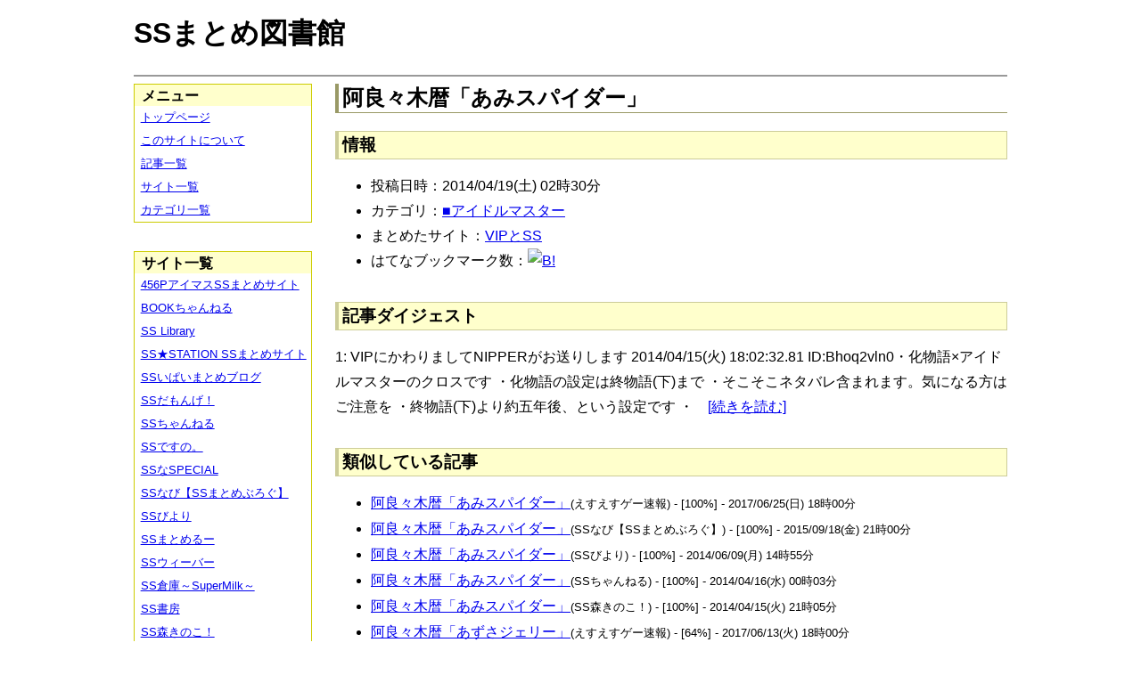

--- FILE ---
content_type: text/html; charset=UTF-8
request_url: https://ssmlib.x0.com/?m=a&id=http%3A%2F%2Fblog.livedoor.jp%2Fssramen%2Farchives%2F38348958.html
body_size: 46352
content:
<!DOCTYPE HTML>
<html lang="ja">
<head>
<meta charset="utf-8">
<title>阿良々木暦「あみスパイダー」 - SSまとめ図書館</title>

<!-- IEでHTML5を使うための指定 -->
<!--[if lt IE 9]>
<script src="https://oss.maxcdn.com/html5shiv/3.7.2/html5shiv.min.js"></script>
<![endif]-->

<link rel="alternate" type="application/rss+xml" href="http://ssmlib.x0.com/?xml">

<link rel="stylesheet" href="normalize.css" type="text/css">
<link rel="stylesheet" href="default.css" type="text/css">



<script type="text/javascript">

  var _gaq = _gaq || [];
  _gaq.push(['_setAccount', 'UA-20797054-5']);
  _gaq.push(['_trackPageview']);

  (function() {
    var ga = document.createElement('script'); ga.type = 'text/javascript'; ga.async = true;
    ga.src = ('https:' == document.location.protocol ? 'https://ssl' : 'http://www') + '.google-analytics.com/ga.js';
    var s = document.getElementsByTagName('script')[0]; s.parentNode.insertBefore(ga, s);
  })();

</script>

</head>

<body>
<div id="page" data-role="page">

<!-- ヘッダ部 -->
<header data-role="header">

<div id="logo">
<h1>SSまとめ図書館</h1>
</div>

<div id="pagetop-ad">
<!-- i-mobile for PC client script -->
<script type="text/javascript">
	imobile_pid = "14744";
	imobile_asid = "112145";
	imobile_width = 468;
	imobile_height = 60;
</script>
<script type="text/javascript" src="http://spdeliver.i-mobile.co.jp/script/ads.js?20101001"></script>
</div>

</header>

<!-- メインコンテンツ -->
<article data-role="content">
<h2>阿良々木暦「あみスパイダー」</h2>

<section><h3>情報</h3><ul><li>投稿日時：2014/04/19(土) 02時30分</li><li>カテゴリ：<a href="./?m=l&amp;cf=%E2%96%A0%E3%82%A2%E3%82%A4%E3%83%89%E3%83%AB%E3%83%9E%E3%82%B9%E3%82%BF%E3%83%BC" title="■アイドルマスターの記事一覧" class="highlight">■アイドルマスター</a></li><li>まとめたサイト：<a href="./?m=l&amp;sf=VIP%E3%81%A8SS" title="VIPとSSの記事一覧" class="highlight">VIPとSS</a></li><li>はてなブックマーク数：<a href="http://b.hatena.ne.jp/entry/http://blog.livedoor.jp/ssramen/archives/38348958.html"><img src="http://b.hatena.ne.jp/entry/image/large/http://blog.livedoor.jp/ssramen/archives/38348958.html" alt="B!" style="border:none;"></a></li></ul></section><section><h3>記事ダイジェスト</h3><p>1: VIPにかわりましてNIPPERがお送りします  2014/04/15(火) 18:02:32.81 ID:Bhoq2vln0・化物語×アイドルマスターのクロスです   ・化物語の設定は終物語(下)まで   ・そこそこネタバレ含まれます。気になる方はご注意を   ・終物語(下)より約五年後、という設定です   ・　<a href="http://blog.livedoor.jp/ssramen/archives/38348958.html" title="阿良々木暦「あみスパイダー」" target="_blank">[続きを読む]</a></p></section><section><h3>類似している記事</h3><ul><li><a href="./?m=a&amp;id=http%3A%2F%2Fblog.livedoor.jp%2Fh616r825%2Farchives%2F37589934.html" title="阿良々木暦「あみスパイダー」" class="highlight">阿良々木暦「あみスパイダー」</a><span style="font-size:smaller;">(えすえすゲー速報) - [100%] - 2017/06/25(日) 18時00分</span></li><li><a href="./?m=a&amp;id=http%3A%2F%2Fss-navi.com%2Fblog-entry-4337.html" title="阿良々木暦「あみスパイダー」" class="highlight">阿良々木暦「あみスパイダー」</a><span style="font-size:smaller;">(SSなび【SSまとめぶろぐ】) - [100%] - 2015/09/18(金) 21時00分</span></li><li><a href="./?m=a&amp;id=http%3A%2F%2Fssbiyori.blog.fc2.com%2Fblog-entry-4466.html" title="阿良々木暦「あみスパイダー」" class="highlight">阿良々木暦「あみスパイダー」</a><span style="font-size:smaller;">(SSびより) - [100%] - 2014/06/09(月) 14時55分</span></li><li><a href="./?m=a&amp;id=http%3A%2F%2Fssflash.net%2Farchives%2F1845696.html" title="阿良々木暦「あみスパイダー」" class="highlight">阿良々木暦「あみスパイダー」</a><span style="font-size:smaller;">(SSちゃんねる) - [100%] - 2014/04/16(水) 00時03分</span></li><li><a href="./?m=a&amp;id=http%3A%2F%2Fmorikinoko.com%2Farchives%2F51902260.html" title="阿良々木暦「あみスパイダー」" class="highlight">阿良々木暦「あみスパイダー」</a><span style="font-size:smaller;">(SS森きのこ！) - [100%] - 2014/04/15(火) 21時05分</span></li><li><a href="./?m=a&amp;id=http%3A%2F%2Fblog.livedoor.jp%2Fh616r825%2Farchives%2F37478502.html" title="阿良々木暦「あずさジェリー」" class="highlight">阿良々木暦「あずさジェリー」</a><span style="font-size:smaller;">(えすえすゲー速報) - [64%] - 2017/06/13(火) 18時00分</span></li><li><a href="./?m=a&amp;id=http%3A%2F%2Fayamevip.com%2Farchives%2F45542422.html" title="阿良々木暦「あずさジェリー」" class="highlight">阿良々木暦「あずさジェリー」</a><span style="font-size:smaller;">(あやめ速報) - [64%] - 2015/10/04(日) 15時55分</span></li><li><a href="./?m=a&amp;id=http%3A%2F%2Fss-navi.com%2Fblog-entry-3191.html" title="阿良々木暦「あずさジェリー」" class="highlight">阿良々木暦「あずさジェリー」</a><span style="font-size:smaller;">(SSなび【SSまとめぶろぐ】) - [64%] - 2015/03/04(水) 20時00分</span></li><li><a href="./?m=a&amp;id=http%3A%2F%2Famnesiataizen.blog.fc2.com%2Fblog-entry-614.html" title="阿良々木暦「みずきアワー」" class="highlight">阿良々木暦「みずきアワー」</a><span style="font-size:smaller;">(アムネジアｓｓまとめ速報) - [64%] - 2014/09/23(火) 20時00分</span></li><li><a href="./?m=a&amp;id=http%3A%2F%2Fmorikinoko.com%2Farchives%2F51947545.html" title="阿良々木暦「みずきアワー」" class="highlight">阿良々木暦「みずきアワー」</a><span style="font-size:smaller;">(SS森きのこ！) - [64%] - 2014/08/08(金) 00時45分</span></li><li><a href="./?m=a&amp;id=http%3A%2F%2Fssdesuno.blog.fc2.com%2Fblog-entry-8426.html" title="阿良々木暦「みずきアワー」" class="highlight">阿良々木暦「みずきアワー」</a><span style="font-size:smaller;">(SSですの。) - [64%] - 2014/08/07(木) 23時14分</span></li><li><a href="./?m=a&amp;id=http%3A%2F%2Fssbiyori.blog.fc2.com%2Fblog-entry-4454.html" title="阿良々木暦「あずさジェリー」" class="highlight">阿良々木暦「あずさジェリー」</a><span style="font-size:smaller;">(SSびより) - [64%] - 2014/06/08(日) 18時55分</span></li><li><a href="./?m=a&amp;id=http%3A%2F%2Fss-station.2chblog.jp%2Farchives%2F38786968.html" title="阿良々木暦「あずさジェリー」" class="highlight">阿良々木暦「あずさジェリー」</a><span style="font-size:smaller;">(SS★STATION SSまとめサイト) - [64%] - 2014/05/12(月) 22時15分</span></li><li><a href="./?m=a&amp;id=http%3A%2F%2Fblog.livedoor.jp%2Fssramen%2Farchives%2F38198001.html" title="阿良々木暦「あずさジェリー」" class="highlight">阿良々木暦「あずさジェリー」</a><span style="font-size:smaller;">(VIPとSS) - [64%] - 2014/04/19(土) 15時00分</span></li><li><a href="./?m=a&amp;id=http%3A%2F%2Fssflash.net%2Farchives%2F1845241.html" title="阿良々木暦「あずさジェリー」" class="highlight">阿良々木暦「あずさジェリー」</a><span style="font-size:smaller;">(SSちゃんねる) - [64%] - 2014/04/12(土) 12時05分</span></li><li><a href="./?m=a&amp;id=http%3A%2F%2Fmorikinoko.com%2Farchives%2F51900322.html" title="阿良々木暦「あずさジェリー」" class="highlight">阿良々木暦「あずさジェリー」</a><span style="font-size:smaller;">(SS森きのこ！) - [64%] - 2014/04/10(木) 21時30分</span></li><li><a href="./?m=a&amp;id=http%3A%2F%2Famnesiataizen.jp%2Fblog-entry-614.html" title="阿良々木暦「みずきアワー」" class="highlight">阿良々木暦「みずきアワー」</a><span style="font-size:smaller;">(アムネジアｓｓまとめ速報) - [61%] - 2014/09/23(火) 20時00分</span></li><li><a href="./?m=a&amp;id=http%3A%2F%2Fblog.livedoor.jp%2Fh616r825%2Farchives%2F41431606.html" title="阿良々木暦「こよみヒストリー」" class="highlight">阿良々木暦「こよみヒストリー」</a><span style="font-size:smaller;">(えすえすゲー速報) - [60%] - 2018/01/14(日) 14時30分</span></li><li><a href="./?m=a&amp;id=http%3A%2F%2Famnesiataizen.jp%2Fblog-entry-2142.html" title="阿良々木暦「こよみヒストリー」" class="highlight">阿良々木暦「こよみヒストリー」</a><span style="font-size:smaller;">(アムネジアｓｓまとめ速報) - [60%] - 2014/11/24(月) 21時00分</span></li><li><a href="./?m=a&amp;id=http%3A%2F%2Fblog.livedoor.jp%2Fh616r825%2Farchives%2F38242242.html" title="阿良々木暦「ちひろスパロウ」" class="highlight">阿良々木暦「ちひろスパロウ」</a><span style="font-size:smaller;">(えすえすゲー速報) - [57%] - 2017/09/02(土) 23時30分</span></li><li><a href="./?m=a&amp;id=http%3A%2F%2Fss-navi.com%2Fblog-entry-4495.html" title="阿良々木暦「みきスロウス」" class="highlight">阿良々木暦「みきスロウス」</a><span style="font-size:smaller;">(SSなび【SSまとめぶろぐ】) - [57%] - 2015/10/18(日) 16時00分</span></li><li><a href="./?m=a&amp;id=http%3A%2F%2Famnesiataizen.blog.fc2.com%2Fblog-entry-7648.html" title="阿良々木暦「ありすリコリス」" class="highlight">阿良々木暦「ありすリコリス」</a><span style="font-size:smaller;">(アムネジアｓｓまとめ速報) - [57%] - 2015/10/13(火) 19時00分</span></li><li><a href="./?m=a&amp;id=http%3A%2F%2Famnesiataizen.jp%2Fblog-entry-7648.html" title="阿良々木暦「ありすリコリス」" class="highlight">阿良々木暦「ありすリコリス」</a><span style="font-size:smaller;">(アムネジアｓｓまとめ速報) - [57%] - 2015/10/13(火) 19時00分</span></li><li><a href="./?m=a&amp;id=http%3A%2F%2Fayamevip.com%2Farchives%2F45524031.html" title="阿良々木暦「こよみヒストリー」" class="highlight">阿良々木暦「こよみヒストリー」</a><span style="font-size:smaller;">(あやめ速報) - [57%] - 2015/10/07(水) 07時55分</span></li><li><a href="./?m=a&amp;id=http%3A%2F%2Fss-navi.com%2Fblog-entry-4332.html" title="阿良々木暦「まみコーム」" class="highlight">阿良々木暦「まみコーム」</a><span style="font-size:smaller;">(SSなび【SSまとめぶろぐ】) - [57%] - 2015/09/17(木) 21時00分</span></li><li><a href="./?m=a&amp;id=http%3A%2F%2Famnesiataizen.blog.fc2.com%2Fblog-entry-6324.html" title="阿良々木暦「ありすリコリス」" class="highlight">阿良々木暦「ありすリコリス」</a><span style="font-size:smaller;">(アムネジアｓｓまとめ速報) - [57%] - 2015/07/16(木) 21時00分</span></li><li><a href="./?m=a&amp;id=http%3A%2F%2Famnesiataizen.jp%2Fblog-entry-6324.html" title="阿良々木暦「ありすリコリス」" class="highlight">阿良々木暦「ありすリコリス」</a><span style="font-size:smaller;">(アムネジアｓｓまとめ速報) - [57%] - 2015/07/16(木) 21時00分</span></li><li><a href="./?m=a&amp;id=http%3A%2F%2Fdousoku.net%2Farchives%2F21369582.html" title="阿良々木暦「こよみヒストリー」" class="highlight">阿良々木暦「こよみヒストリー」</a><span style="font-size:smaller;">(道楽速報) - [57%] - 2015/01/25(日) 21時00分</span></li><li><a href="./?m=a&amp;id=http%3A%2F%2Famnesiataizen.blog.fc2.com%2Fblog-entry-3211.html" title="阿良々木暦「ありすリコリス」" class="highlight">阿良々木暦「ありすリコリス」</a><span style="font-size:smaller;">(アムネジアｓｓまとめ速報) - [57%] - 2015/01/22(木) 22時00分</span></li><li><a href="./?m=a&amp;id=http%3A%2F%2Famnesiataizen.jp%2Fblog-entry-3211.html" title="阿良々木暦「ありすリコリス」" class="highlight">阿良々木暦「ありすリコリス」</a><span style="font-size:smaller;">(アムネジアｓｓまとめ速報) - [57%] - 2015/01/22(木) 22時00分</span></li><li><a href="./?m=a&amp;id=http%3A%2F%2Fmorikinoko.com%2Farchives%2F52009032.html" title="阿良々木暦「ありすリコリス」" class="highlight">阿良々木暦「ありすリコリス」</a><span style="font-size:smaller;">(SS森きのこ！) - [57%] - 2015/01/16(金) 23時05分</span></li><li><a href="./?m=a&amp;id=http%3A%2F%2Fssdesuno.blog.fc2.com%2Fblog-entry-13557.html" title="阿良々木暦「ありすリコリス」" class="highlight">阿良々木暦「ありすリコリス」</a><span style="font-size:smaller;">(SSですの。) - [57%] - 2015/01/16(金) 20時53分</span></li><li><a href="./?m=a&amp;id=http%3A%2F%2Fhorahorazoon.blog134.fc2.com%2Fblog-entry-6374.html" title="阿良々木暦「こよみヒストリー」" class="highlight">阿良々木暦「こよみヒストリー」</a><span style="font-size:smaller;">(ホライゾーン) - [57%] - 2014/11/29(土) 18時01分</span></li><li><a href="./?m=a&amp;id=http%3A%2F%2Fpotittoss.blog.jp%2Farchives%2F1014209683.html" title="阿良々木暦「こよみヒストリー」" class="highlight">阿良々木暦「こよみヒストリー」</a><span style="font-size:smaller;">(ポチッとSS!! SSまとめ) - [57%] - 2014/11/26(水) 08時00分</span></li><li><a href="./?m=a&amp;id=http%3A%2F%2Famnesiataizen.blog.fc2.com%2Fblog-entry-2142.html" title="阿良々木暦「こよみヒストリー」" class="highlight">阿良々木暦「こよみヒストリー」</a><span style="font-size:smaller;">(アムネジアｓｓまとめ速報) - [57%] - 2014/11/24(月) 21時00分</span></li><li><a href="./?m=a&amp;id=http%3A%2F%2Fblog.livedoor.jp%2Fssramen%2Farchives%2F42023390.html" title="阿良々木暦「こよみヒストリー」" class="highlight">阿良々木暦「こよみヒストリー」</a><span style="font-size:smaller;">(VIPとSS) - [57%] - 2014/11/22(土) 15時00分</span></li><li><a href="./?m=a&amp;id=http%3A%2F%2Fmorikinoko.com%2Farchives%2F51993723.html" title="阿良々木暦「こよみヒストリー」" class="highlight">阿良々木暦「こよみヒストリー」</a><span style="font-size:smaller;">(SS森きのこ！) - [57%] - 2014/11/22(土) 02時05分</span></li><li><a href="./?m=a&amp;id=http%3A%2F%2Finvariant0.blog130.fc2.com%2Fblog-entry-7952.html" title="阿良々木暦「こよみヒストリー」" class="highlight">阿良々木暦「こよみヒストリー」</a><span style="font-size:smaller;">(インバリアント) - [57%] - 2014/11/21(金) 23時12分</span></li><li><a href="./?m=a&amp;id=http%3A%2F%2Fssdesuno.blog.fc2.com%2Fblog-entry-12663.html" title="阿良々木暦「こよみヒストリー」" class="highlight">阿良々木暦「こよみヒストリー」</a><span style="font-size:smaller;">(SSですの。) - [57%] - 2014/11/21(金) 22時43分</span></li><li><a href="./?m=a&amp;id=http%3A%2F%2Famnesiataizen.blog.fc2.com%2Fblog-entry-326.html" title="阿良々木暦「きらりホッパー」" class="highlight">阿良々木暦「きらりホッパー」</a><span style="font-size:smaller;">(アムネジアｓｓまとめ速報) - [57%] - 2014/07/21(月) 06時40分</span></li><li><a href="./?m=a&amp;id=http%3A%2F%2Fmorikinoko.com%2Farchives%2F51927755.html" title="阿良々木暦「きらりホッパー」" class="highlight">阿良々木暦「きらりホッパー」</a><span style="font-size:smaller;">(SS森きのこ！) - [57%] - 2014/06/20(金) 21時05分</span></li><li><a href="./?m=a&amp;id=http%3A%2F%2Fssdesuno.blog.fc2.com%2Fblog-entry-3311.html" title="阿良々木暦「きらりホッパー」" class="highlight">阿良々木暦「きらりホッパー」</a><span style="font-size:smaller;">(SSですの。) - [57%] - 2014/06/20(金) 19時47分</span></li><li><a href="./?m=a&amp;id=http%3A%2F%2Fssbiyori.blog.fc2.com%2Fblog-entry-4473.html" title="阿良々木暦「みきスロウス」" class="highlight">阿良々木暦「みきスロウス」</a><span style="font-size:smaller;">(SSびより) - [57%] - 2014/06/10(火) 02時55分</span></li><li><a href="./?m=a&amp;id=http%3A%2F%2Fssbiyori.blog.fc2.com%2Fblog-entry-4464.html" title="阿良々木暦「まみコーム」" class="highlight">阿良々木暦「まみコーム」</a><span style="font-size:smaller;">(SSびより) - [57%] - 2014/06/09(月) 10時25分</span></li><li><a href="./?m=a&amp;id=http%3A%2F%2Fssdesuno.blog.fc2.com%2Fblog-entry-584.html" title="阿良々木暦「ふみかワーム」" class="highlight">阿良々木暦「ふみかワーム」</a><span style="font-size:smaller;">(SSですの。) - [57%] - 2014/05/29(木) 23時52分</span></li><li><a href="./?m=a&amp;id=http%3A%2F%2Fmorikinoko.com%2Farchives%2F51919366.html" title="阿良々木暦「ふみかワーム」" class="highlight">阿良々木暦「ふみかワーム」</a><span style="font-size:smaller;">(SS森きのこ！) - [57%] - 2014/05/29(木) 20時46分</span></li><li><a href="./?m=a&amp;id=http%3A%2F%2Fmorikinoko.com%2Farchives%2F51917742.html" title="阿良々木暦「あんずアント」" class="highlight">阿良々木暦「あんずアント」</a><span style="font-size:smaller;">(SS森きのこ！) - [57%] - 2014/05/25(日) 20時05分</span></li><li><a href="./?m=a&amp;id=http%3A%2F%2Fssdesuno.blog.fc2.com%2Fblog-entry-405.html" title="阿良々木暦「あんずアント」" class="highlight">阿良々木暦「あんずアント」</a><span style="font-size:smaller;">(SSですの。) - [57%] - 2014/05/25(日) 15時51分</span></li><li><a href="./?m=a&amp;id=http%3A%2F%2Fssdesuno.blog.fc2.com%2Fblog-entry-264.html" title="阿良々木暦「ちひろスパロウ」" class="highlight">阿良々木暦「ちひろスパロウ」</a><span style="font-size:smaller;">(SSですの。) - [57%] - 2014/05/22(木) 00時10分</span></li><li><a href="./?m=a&amp;id=http%3A%2F%2Fmorikinoko.com%2Farchives%2F51916348.html" title="阿良々木暦「ちひろスパロウ」" class="highlight">阿良々木暦「ちひろスパロウ」</a><span style="font-size:smaller;">(SS森きのこ！) - [57%] - 2014/05/21(水) 23時40分</span></li><li><a href="./?m=a&amp;id=http%3A%2F%2Fblog.livedoor.jp%2Fssramen%2Farchives%2F38349082.html" title="阿良々木暦「みきスロウス」" class="highlight">阿良々木暦「みきスロウス」</a><span style="font-size:smaller;">(VIPとSS) - [57%] - 2014/05/02(金) 04時00分</span></li><li><a href="./?m=a&amp;id=http%3A%2F%2Fblog.livedoor.jp%2Fssramen%2Farchives%2F38217937.html" title="阿良々木暦「まみコーム」" class="highlight">阿良々木暦「まみコーム」</a><span style="font-size:smaller;">(VIPとSS) - [57%] - 2014/04/28(月) 03時30分</span></li><li><a href="./?m=a&amp;id=http%3A%2F%2Fssflash.net%2Farchives%2F1846067.html" title="阿良々木暦「みきスロウス」" class="highlight">阿良々木暦「みきスロウス」</a><span style="font-size:smaller;">(SSちゃんねる) - [57%] - 2014/04/19(土) 07時03分</span></li><li><a href="./?m=a&amp;id=http%3A%2F%2Fmorikinoko.com%2Farchives%2F51903399.html" title="阿良々木暦「みきスロウス」" class="highlight">阿良々木暦「みきスロウス」</a><span style="font-size:smaller;">(SS森きのこ！) - [57%] - 2014/04/18(金) 19時05分</span></li><li><a href="./?m=a&amp;id=http%3A%2F%2Fssflash.net%2Farchives%2F1845248.html" title="阿良々木暦「まみコーム」" class="highlight">阿良々木暦「まみコーム」</a><span style="font-size:smaller;">(SSちゃんねる) - [57%] - 2014/04/12(土) 12時07分</span></li><li><a href="./?m=a&amp;id=http%3A%2F%2Fmorikinoko.com%2Farchives%2F51900864.html" title="阿良々木暦「まみコーム」" class="highlight">阿良々木暦「まみコーム」</a><span style="font-size:smaller;">(SS森きのこ！) - [57%] - 2014/04/12(土) 07時30分</span></li><li><a href="./?m=a&amp;id=http%3A%2F%2Fblog.livedoor.jp%2Fh616r825%2Farchives%2F38527342.html" title="阿良々木暦「ふみかワーム」" class="highlight">阿良々木暦「ふみかワーム」</a><span style="font-size:smaller;">(えすえすゲー速報) - [53%] - 2017/09/11(月) 14時30分</span></li><li><a href="./?m=a&amp;id=http%3A%2F%2Fblog.livedoor.jp%2Fh616r825%2Farchives%2F38527301.html" title="阿良々木暦「あんずアント」" class="highlight">阿良々木暦「あんずアント」</a><span style="font-size:smaller;">(えすえすゲー速報) - [53%] - 2017/09/10(日) 23時30分</span></li><li><a href="./?m=a&amp;id=http%3A%2F%2Fblog.livedoor.jp%2Fh616r825%2Farchives%2F37722824.html" title="阿良々木暦「たかねデイフライ」" class="highlight">阿良々木暦「たかねデイフライ」</a><span style="font-size:smaller;">(えすえすゲー速報) - [53%] - 2017/07/14(金) 22時00分</span></li><li><a href="./?m=a&amp;id=http%3A%2F%2Fblog.livedoor.jp%2Fh616r825%2Farchives%2F37628788.html" title="阿良々木暦「みきスロウス」" class="highlight">阿良々木暦「みきスロウス」</a><span style="font-size:smaller;">(えすえすゲー速報) - [53%] - 2017/06/30(金) 14時00分</span></li><li><a href="./?m=a&amp;id=http%3A%2F%2Fblog.livedoor.jp%2Fh616r825%2Farchives%2F38242334.html" title="阿良々木暦「ののウィーズル」" class="highlight">阿良々木暦「ののウィーズル」</a><span style="font-size:smaller;">(えすえすゲー速報) - [50%] - 2017/09/02(土) 12時30分</span></li><li><a href="./?m=a&amp;id=http%3A%2F%2Fblog.livedoor.jp%2Fh616r825%2Farchives%2F38033322.html" title="阿良々木暦「ひびきマーメイ」" class="highlight">阿良々木暦「ひびきマーメイ」</a><span style="font-size:smaller;">(えすえすゲー速報) - [50%] - 2017/08/13(日) 22時30分</span></li><li><a href="./?m=a&amp;id=http%3A%2F%2Fblog.livedoor.jp%2Fh616r825%2Farchives%2F37869965.html" title="阿良々木暦「りつこドラゴン」" class="highlight">阿良々木暦「りつこドラゴン」</a><span style="font-size:smaller;">(えすえすゲー速報) - [50%] - 2017/08/01(火) 14時00分</span></li><li><a href="./?m=a&amp;id=http%3A%2F%2Fblog.livedoor.jp%2Fh616r825%2Farchives%2F37701743.html" title="阿良々木暦「やよいリバーシ」" class="highlight">阿良々木暦「やよいリバーシ」</a><span style="font-size:smaller;">(えすえすゲー速報) - [50%] - 2017/07/12(水) 16時00分</span></li><li><a href="./?m=a&amp;id=http%3A%2F%2Fblog.livedoor.jp%2Fh616r825%2Farchives%2F37571130.html" title="阿良々木暦「まみコーム」" class="highlight">阿良々木暦「まみコーム」</a><span style="font-size:smaller;">(えすえすゲー速報) - [50%] - 2017/06/22(木) 22時00分</span></li><li><a href="./?m=a&amp;id=http%3A%2F%2Fblog.livedoor.jp%2Fh616r825%2Farchives%2F37478412.html" title="阿良々木暦「まことネレイス」" class="highlight">阿良々木暦「まことネレイス」</a><span style="font-size:smaller;">(えすえすゲー速報) - [50%] - 2017/06/13(火) 16時00分</span></li><li><a href="./?m=a&amp;id=http%3A%2F%2Famnesiataizen.blog.fc2.com%2Fblog-entry-8117.html" title="阿良々木暦「ひたぎアピール」" class="highlight">阿良々木暦「ひたぎアピール」</a><span style="font-size:smaller;">(アムネジアｓｓまとめ速報) - [50%] - 2015/11/15(日) 23時00分</span></li><li><a href="./?m=a&amp;id=http%3A%2F%2Famnesiataizen.jp%2Fblog-entry-8117.html" title="阿良々木暦「ひたぎアピール」" class="highlight">阿良々木暦「ひたぎアピール」</a><span style="font-size:smaller;">(アムネジアｓｓまとめ速報) - [50%] - 2015/11/15(日) 23時00分</span></li><li><a href="./?m=a&amp;id=http%3A%2F%2Famnesiataizen.blog.fc2.com%2Fblog-entry-7875.html" title="阿良々木暦「僕の三日間」" class="highlight">阿良々木暦「僕の三日間」</a><span style="font-size:smaller;">(アムネジアｓｓまとめ速報) - [50%] - 2015/10/30(金) 18時00分</span></li><li><a href="./?m=a&amp;id=http%3A%2F%2Fss-navi.com%2Fblog-entry-4433.html" title="阿良々木暦「僕の三日間」" class="highlight">阿良々木暦「僕の三日間」</a><span style="font-size:smaller;">(SSなび【SSまとめぶろぐ】) - [50%] - 2015/10/04(日) 21時00分</span></li><li><a href="./?m=a&amp;id=http%3A%2F%2Fayamevip.com%2Farchives%2F45542352.html" title="阿良々木暦「まことネレイス」" class="highlight">阿良々木暦「まことネレイス」</a><span style="font-size:smaller;">(あやめ速報) - [50%] - 2015/10/04(日) 11時55分</span></li><li><a href="./?m=a&amp;id=http%3A%2F%2Fayamevip.com%2Farchives%2F45542246.html" title="阿良々木暦「ちはやチック」" class="highlight">阿良々木暦「ちはやチック」</a><span style="font-size:smaller;">(あやめ速報) - [50%] - 2015/10/04(日) 07時55分</span></li><li><a href="./?m=a&amp;id=http%3A%2F%2Fayamevip.com%2Farchives%2F45524161.html" title="阿良々木暦「僕の三日間」" class="highlight">阿良々木暦「僕の三日間」</a><span style="font-size:smaller;">(あやめ速報) - [50%] - 2015/10/02(金) 23時55分</span></li><li><a href="./?m=a&amp;id=http%3A%2F%2Fpotittoss.blog.jp%2Farchives%2F1034885300.html" title="阿良々木暦「ひたぎアピール」" class="highlight">阿良々木暦「ひたぎアピール」</a><span style="font-size:smaller;">(ポチッとSS!! SSまとめ) - [50%] - 2015/08/03(月) 01時00分</span></li><li><a href="./?m=a&amp;id=http%3A%2F%2Fdousoku.net%2Farchives%2F38310296.html" title="阿良々木暦「ひたぎアピール」" class="highlight">阿良々木暦「ひたぎアピール」</a><span style="font-size:smaller;">(道楽速報) - [50%] - 2015/07/29(水) 16時00分</span></li><li><a href="./?m=a&amp;id=http%3A%2F%2Fhorahorazoon.blog134.fc2.com%2Fblog-entry-7414.html" title="阿良々木暦「ひたぎアピール」" class="highlight">阿良々木暦「ひたぎアピール」</a><span style="font-size:smaller;">(ホライゾーン) - [50%] - 2015/07/26(日) 18時01分</span></li><li><a href="./?m=a&amp;id=http%3A%2F%2Famnesiataizen.blog.fc2.com%2Fblog-entry-6394.html" title="阿良々木暦「ひたぎアピール」" class="highlight">阿良々木暦「ひたぎアピール」</a><span style="font-size:smaller;">(アムネジアｓｓまとめ速報) - [50%] - 2015/07/20(月) 19時00分</span></li><li><a href="./?m=a&amp;id=http%3A%2F%2Famnesiataizen.jp%2Fblog-entry-6394.html" title="阿良々木暦「ひたぎアピール」" class="highlight">阿良々木暦「ひたぎアピール」</a><span style="font-size:smaller;">(アムネジアｓｓまとめ速報) - [50%] - 2015/07/20(月) 19時00分</span></li><li><a href="./?m=a&amp;id=http%3A%2F%2F142ch.blog90.fc2.com%2Fblog-entry-15682.html" title="阿良々木暦「ひたぎアピール」" class="highlight">阿良々木暦「ひたぎアピール」</a><span style="font-size:smaller;">(ひとよにちゃんねる) - [50%] - 2015/07/18(土) 04時02分</span></li><li><a href="./?m=a&amp;id=http%3A%2F%2Fblog.livedoor.jp%2Fh616r825%2Farchives%2F44804775.html" title="阿良々木暦「ひたぎアピール」" class="highlight">阿良々木暦「ひたぎアピール」</a><span style="font-size:smaller;">(えすえすゲー速報) - [50%] - 2015/07/17(金) 23時06分</span></li><li><a href="./?m=a&amp;id=http%3A%2F%2Fssdesuno.blog.fc2.com%2Fblog-entry-21426.html" title="阿良々木暦「ひたぎアピール」" class="highlight">阿良々木暦「ひたぎアピール」</a><span style="font-size:smaller;">(SSですの。) - [50%] - 2015/07/17(金) 21時41分</span></li><li><a href="./?m=a&amp;id=http%3A%2F%2Famnesiataizen.blog.fc2.com%2Fblog-entry-4366.html" title="阿良々木暦「えりハーミット」" class="highlight">阿良々木暦「えりハーミット」</a><span style="font-size:smaller;">(アムネジアｓｓまとめ速報) - [50%] - 2015/03/23(月) 16時00分</span></li><li><a href="./?m=a&amp;id=http%3A%2F%2Famnesiataizen.jp%2Fblog-entry-4366.html" title="阿良々木暦「えりハーミット」" class="highlight">阿良々木暦「えりハーミット」</a><span style="font-size:smaller;">(アムネジアｓｓまとめ速報) - [50%] - 2015/03/23(月) 16時00分</span></li><li><a href="./?m=a&amp;id=http%3A%2F%2Fss-navi.com%2Fblog-entry-3190.html" title="阿良々木暦「まことネレイス」" class="highlight">阿良々木暦「まことネレイス」</a><span style="font-size:smaller;">(SSなび【SSまとめぶろぐ】) - [50%] - 2015/03/03(火) 20時00分</span></li><li><a href="./?m=a&amp;id=http%3A%2F%2Fss-navi.com%2Fblog-entry-3189.html" title="阿良々木暦「ちはやチック」" class="highlight">阿良々木暦「ちはやチック」</a><span style="font-size:smaller;">(SSなび【SSまとめぶろぐ】) - [50%] - 2015/03/02(月) 21時00分</span></li><li><a href="./?m=a&amp;id=http%3A%2F%2Fmorikinoko.com%2Farchives%2F52016387.html" title="阿良々木暦「えりハーミット」" class="highlight">阿良々木暦「えりハーミット」</a><span style="font-size:smaller;">(SS森きのこ！) - [50%] - 2015/02/26(木) 00時05分</span></li><li><a href="./?m=a&amp;id=http%3A%2F%2Fssdesuno.blog.fc2.com%2Fblog-entry-14201.html" title="阿良々木暦「えりハーミット」" class="highlight">阿良々木暦「えりハーミット」</a><span style="font-size:smaller;">(SSですの。) - [50%] - 2015/02/25(水) 21時35分</span></li><li><a href="./?m=a&amp;id=http%3A%2F%2Fblog.livedoor.jp%2Fssramen%2Farchives%2F43259099.html" title="阿良々木暦「僕の三日間」" class="highlight">阿良々木暦「僕の三日間」</a><span style="font-size:smaller;">(VIPとSS) - [50%] - 2015/02/08(日) 12時00分</span></li><li><a href="./?m=a&amp;id=http%3A%2F%2Fss-station.2chblog.jp%2Farchives%2F43235377.html" title="阿良々木暦「僕の三日間」" class="highlight">阿良々木暦「僕の三日間」</a><span style="font-size:smaller;">(SS★STATION SSまとめサイト) - [50%] - 2015/02/06(金) 02時15分</span></li><li><a href="./?m=a&amp;id=http%3A%2F%2Fmorikinoko.com%2Farchives%2F52012760.html" title="阿良々木暦「僕の三日間」" class="highlight">阿良々木暦「僕の三日間」</a><span style="font-size:smaller;">(SS森きのこ！) - [50%] - 2015/02/05(木) 23時45分</span></li><li><a href="./?m=a&amp;id=http%3A%2F%2Fssdesuno.blog.fc2.com%2Fblog-entry-13882.html" title="阿良々木暦「僕の三日間」" class="highlight">阿良々木暦「僕の三日間」</a><span style="font-size:smaller;">(SSですの。) - [50%] - 2015/02/05(木) 18時32分</span></li><li><a href="./?m=a&amp;id=http%3A%2F%2Fminnanohimatubushi.2chblog.jp%2Farchives%2F1919575.html" title="阿良々木暦「僕の三日間」" class="highlight">阿良々木暦「僕の三日間」</a><span style="font-size:smaller;">(【SS宝庫】みんなの暇つぶし) - [50%] - 2015/02/05(木) 16時12分</span></li><li><a href="./?m=a&amp;id=http%3A%2F%2Famnesiataizen.blog.fc2.com%2Fblog-entry-2541.html" title="阿良々木暦「ひなウルフ」" class="highlight">阿良々木暦「ひなウルフ」</a><span style="font-size:smaller;">(アムネジアｓｓまとめ速報) - [50%] - 2014/12/16(火) 15時00分</span></li><li><a href="./?m=a&amp;id=http%3A%2F%2Fmorikinoko.com%2Farchives%2F52002725.html" title="阿良々木暦「ひなウルフ」" class="highlight">阿良々木暦「ひなウルフ」</a><span style="font-size:smaller;">(SS森きのこ！) - [50%] - 2014/12/12(金) 00時30分</span></li><li><a href="./?m=a&amp;id=http%3A%2F%2Fssdesuno.blog.fc2.com%2Fblog-entry-13006.html" title="阿良々木暦「ひなウルフ」" class="highlight">阿良々木暦「ひなウルフ」</a><span style="font-size:smaller;">(SSですの。) - [50%] - 2014/12/11(木) 23時43分</span></li><li><a href="./?m=a&amp;id=http%3A%2F%2Famnesiataizen.blog.fc2.com%2Fblog-entry-557.html" title="阿良々木暦「こよみアザゼル」" class="highlight">阿良々木暦「こよみアザゼル」</a><span style="font-size:smaller;">(アムネジアｓｓまとめ速報) - [50%] - 2014/09/18(木) 17時00分</span></li><li><a href="./?m=a&amp;id=http%3A%2F%2Famnesiataizen.blog.fc2.com%2Fblog-entry-796.html" title="阿良々木暦「ななルナ」" class="highlight">阿良々木暦「ななルナ」</a><span style="font-size:smaller;">(アムネジアｓｓまとめ速報) - [50%] - 2014/09/17(水) 10時00分</span></li><li><a href="./?m=a&amp;id=http%3A%2F%2Fmorikinoko.com%2Farchives%2F51964347.html" title="阿良々木暦「ななルナ」" class="highlight">阿良々木暦「ななルナ」</a><span style="font-size:smaller;">(SS森きのこ！) - [50%] - 2014/09/16(火) 21時30分</span></li><li><a href="./?m=a&amp;id=http%3A%2F%2Fssdesuno.blog.fc2.com%2Fblog-entry-11017.html" title="阿良々木暦「ななルナ」" class="highlight">阿良々木暦「ななルナ」</a><span style="font-size:smaller;">(SSですの。) - [50%] - 2014/09/16(火) 20時39分</span></li><li><a href="./?m=a&amp;id=http%3A%2F%2Fmorikinoko.com%2Farchives%2F51959706.html" title="阿良々木暦「かおるファイア」" class="highlight">阿良々木暦「かおるファイア」</a><span style="font-size:smaller;">(SS森きのこ！) - [50%] - 2014/09/05(金) 20時10分</span></li></ul></section>
<div class="article-ad">
<!-- i-mobile for PC client script -->
<script type="text/javascript">
    imobile_pid = "14744"; 
    imobile_asid = "183262"; 
    imobile_width = 300; 
    imobile_height = 250;
</script>
<script type="text/javascript" src="http://spdeliver.i-mobile.co.jp/script/ads.js?20101001"></script>
</div>
<div class="article-ad">
<!-- i-mobile for PC client script -->
<script type="text/javascript">
    imobile_pid = "14744"; 
    imobile_asid = "183262"; 
    imobile_width = 300; 
    imobile_height = 250;
</script>
<script type="text/javascript" src="http://spdeliver.i-mobile.co.jp/script/ads.js?20101001"></script>
</div>

</article>

<aside data-role="content">

<section>
<h1>メニュー</h1>
<ul class="linklist" data-role="listview">
	<li><a href="." title="トップページ">トップページ</a></li>
	<li><a href="./?m=i" title="このサイトについて">このサイトについて</a></li>
	<li><a href="./?m=l" title="記事一覧">記事一覧</a></li>
	<li><a href="./?m=s" title="サイト一覧">サイト一覧</a></li>
	<li><a href="./?m=c" title="カテゴリ一覧">カテゴリ一覧</a></li>
</ul>
</section>

<section>
<h1>サイト一覧</h1>
<ul class="linklist" data-role="listview">
<li><a href="./?m=l&amp;sf=456P%E3%82%A2%E3%82%A4%E3%83%9E%E3%82%B9SS%E3%81%BE%E3%81%A8%E3%82%81%E3%82%B5%E3%82%A4%E3%83%88" title="456PアイマスSSまとめサイトの記事一覧" class="highlight">456PアイマスSSまとめサイト</a></li><li><a href="./?m=l&amp;sf=BOOK%E3%81%A1%E3%82%83%E3%82%93%E3%81%AD%E3%82%8B" title="BOOKちゃんねるの記事一覧" class="highlight">BOOKちゃんねる</a></li><li><a href="./?m=l&amp;sf=SS+Library" title="SS Libraryの記事一覧" class="highlight">SS Library</a></li><li><a href="./?m=l&amp;sf=SS%E2%98%85STATION+SS%E3%81%BE%E3%81%A8%E3%82%81%E3%82%B5%E3%82%A4%E3%83%88" title="SS★STATION SSまとめサイトの記事一覧" class="highlight">SS★STATION SSまとめサイト</a></li><li><a href="./?m=l&amp;sf=SS%E3%81%84%E3%81%B1%E3%81%84%E3%81%BE%E3%81%A8%E3%82%81%E3%83%96%E3%83%AD%E3%82%B0" title="SSいぱいまとめブログの記事一覧" class="highlight">SSいぱいまとめブログ</a></li><li><a href="./?m=l&amp;sf=SS%E3%81%A0%E3%82%82%E3%82%93%E3%81%92%EF%BC%81" title="SSだもんげ！の記事一覧" class="highlight">SSだもんげ！</a></li><li><a href="./?m=l&amp;sf=SS%E3%81%A1%E3%82%83%E3%82%93%E3%81%AD%E3%82%8B" title="SSちゃんねるの記事一覧" class="highlight">SSちゃんねる</a></li><li><a href="./?m=l&amp;sf=SS%E3%81%A7%E3%81%99%E3%81%AE%E3%80%82" title="SSですの。の記事一覧" class="highlight">SSですの。</a></li><li><a href="./?m=l&amp;sf=SS%E3%81%AASPECIAL" title="SSなSPECIALの記事一覧" class="highlight">SSなSPECIAL</a></li><li><a href="./?m=l&amp;sf=SS%E3%81%AA%E3%81%B3%E3%80%90SS%E3%81%BE%E3%81%A8%E3%82%81%E3%81%B6%E3%82%8D%E3%81%90%E3%80%91" title="SSなび【SSまとめぶろぐ】の記事一覧" class="highlight">SSなび【SSまとめぶろぐ】</a></li><li><a href="./?m=l&amp;sf=SS%E3%81%B3%E3%82%88%E3%82%8A" title="SSびよりの記事一覧" class="highlight">SSびより</a></li><li><a href="./?m=l&amp;sf=SS%E3%81%BE%E3%81%A8%E3%82%81%E3%82%8B%E3%83%BC" title="SSまとめるーの記事一覧" class="highlight">SSまとめるー</a></li><li><a href="./?m=l&amp;sf=SS%E3%82%A6%E3%82%A3%E3%83%BC%E3%83%90%E3%83%BC" title="SSウィーバーの記事一覧" class="highlight">SSウィーバー</a></li><li><a href="./?m=l&amp;sf=SS%E5%80%89%E5%BA%AB%EF%BD%9ESuperMilk%EF%BD%9E" title="SS倉庫～SuperMilk～の記事一覧" class="highlight">SS倉庫～SuperMilk～</a></li><li><a href="./?m=l&amp;sf=SS%E6%9B%B8%E6%88%BF" title="SS書房の記事一覧" class="highlight">SS書房</a></li><li><a href="./?m=l&amp;sf=SS%E6%A3%AE%E3%81%8D%E3%81%AE%E3%81%93%EF%BC%81" title="SS森きのこ！の記事一覧" class="highlight">SS森きのこ！</a></li><li><a href="./?m=l&amp;sf=SS%E6%B7%B1%E5%A4%9CVIP%E5%AE%8C%E7%B5%90%E3%82%B9%E3%83%AC%E3%81%BE%E3%81%A8%E3%82%81%E4%BF%9D%E7%AE%A1%E5%BA%AB" title="SS深夜VIP完結スレまとめ保管庫の記事一覧" class="highlight">SS深夜VIP完結スレまとめ保管庫</a></li><li><a href="./?m=l&amp;sf=SS%E9%80%9F%E5%A0%B1" title="SS速報の記事一覧" class="highlight">SS速報</a></li><li><a href="./?m=l&amp;sf=VIP%E3%81%A8SS" title="VIPとSSの記事一覧" class="highlight">VIPとSS</a></li><li><a href="./?m=l&amp;sf=VIP%E3%81%AESS" title="VIPのSSの記事一覧" class="highlight">VIPのSS</a></li><li><a href="./?m=l&amp;sf=%E3%80%90SS%E5%AE%9D%E5%BA%AB%E3%80%91%E3%81%BF%E3%82%93%E3%81%AA%E3%81%AE%E6%9A%87%E3%81%A4%E3%81%B6%E3%81%97" title="【SS宝庫】みんなの暇つぶしの記事一覧" class="highlight">【SS宝庫】みんなの暇つぶし</a></li><li><a href="./?m=l&amp;sf=%E3%80%90%E7%A6%81%E6%9B%B8%E7%9B%AE%E9%8C%B2%E3%80%91%E3%80%8C%E3%81%A8%E3%81%82%E3%82%8B%E3%82%B7%E3%83%AA%E3%83%BC%E3%82%BASS%E7%B7%8F%E5%90%88%E3%82%B9%E3%83%AC%E3%81%BE%E3%81%A8%E3%82%81%E3%80%8D%E3%80%90%E8%B6%85%E9%9B%BB%E7%A3%81%E7%A0%B2%E3%80%91" title="【禁書目録】「とあるシリーズSS総合スレまとめ」【超電磁砲】の記事一覧" class="highlight">【禁書目録】「とあるシリーズSS総合スレまとめ」【超電磁砲】</a></li><li><a href="./?m=l&amp;sf=%E3%81%82%E3%82%84%E3%82%81%E9%80%9F%E5%A0%B1" title="あやめ速報の記事一覧" class="highlight">あやめ速報</a></li><li><a href="./?m=l&amp;sf=%E3%81%82%E3%82%93%E3%81%8B%E3%81%91%E9%80%9F%E5%A0%B1" title="あんかけ速報の記事一覧" class="highlight">あんかけ速報</a></li><li><a href="./?m=l&amp;sf=%E3%81%88%E3%81%99%E3%81%88%E3%81%99Mode" title="えすえすModeの記事一覧" class="highlight">えすえすMode</a></li><li><a href="./?m=l&amp;sf=%E3%81%88%E3%81%99%E3%81%88%E3%81%99%E3%82%B2%E3%83%BC%E9%80%9F%E5%A0%B1" title="えすえすゲー速報の記事一覧" class="highlight">えすえすゲー速報</a></li><li><a href="./?m=l&amp;sf=%E3%81%88%E3%81%99%E3%81%88%E3%81%99%E3%83%AD%E3%82%B0" title="えすえすログの記事一覧" class="highlight">えすえすログ</a></li><li><a href="./?m=l&amp;sf=%E3%81%91%E3%81%84%E3%81%8A%E3%82%93%EF%BC%81SS%E3%81%BE%E3%81%A8%E3%82%81%E3%83%96%E3%83%AD%E3%82%B0" title="けいおん！SSまとめブログの記事一覧" class="highlight">けいおん！SSまとめブログ</a></li><li><a href="./?m=l&amp;sf=%E3%81%A8%E3%81%82%E3%82%8B%E9%AD%94%E8%A1%93%E3%81%AE%E7%A6%81%E6%9B%B8%E7%9B%AE%E9%8C%B2SS%E5%B0%82%E7%94%A8%E3%81%BE%E3%81%A8%E3%82%81%E3%83%96%E3%83%AD%E3%82%B0" title="とある魔術の禁書目録SS専用まとめブログの記事一覧" class="highlight">とある魔術の禁書目録SS専用まとめブログ</a></li><li><a href="./?m=l&amp;sf=%E3%81%B2%E3%81%A8%E3%82%88%E3%81%AB%E3%81%A1%E3%82%83%E3%82%93%E3%81%AD%E3%82%8B" title="ひとよにちゃんねるの記事一覧" class="highlight">ひとよにちゃんねる</a></li><li><a href="./?m=l&amp;sf=%E3%81%B7%E3%82%93%E5%A4%AA%E3%81%AE%E3%81%AB%E3%82%85%E3%83%BC%E3%81%99" title="ぷん太のにゅーすの記事一覧" class="highlight">ぷん太のにゅーす</a></li><li><a href="./?m=l&amp;sf=%E3%82%A2%E3%82%A4%E3%83%9E%E3%82%B9SS%E3%81%BE%E3%81%A8%E3%82%81" title="アイマスSSまとめの記事一覧" class="highlight">アイマスSSまとめ</a></li><li><a href="./?m=l&amp;sf=%E3%82%A2%E3%83%8B%E3%83%A1SS%E3%81%BE%E3%81%A8%E3%82%81%E9%80%9F%E5%A0%B1" title="アニメSSまとめ速報の記事一覧" class="highlight">アニメSSまとめ速報</a></li><li><a href="./?m=l&amp;sf=%E3%82%A2%E3%83%A0%E3%83%8D%E3%82%B8%E3%82%A2%EF%BD%93%EF%BD%93%E3%81%BE%E3%81%A8%E3%82%81%E9%80%9F%E5%A0%B1" title="アムネジアｓｓまとめ速報の記事一覧" class="highlight">アムネジアｓｓまとめ速報</a></li><li><a href="./?m=l&amp;sf=%E3%82%A4%E3%83%B3%E3%83%90%E3%83%AA%E3%82%A2%E3%83%B3%E3%83%88" title="インバリアントの記事一覧" class="highlight">インバリアント</a></li><li><a href="./?m=l&amp;sf=%E3%82%B9%E3%83%88%E3%83%A9%E3%82%A4%E3%82%AFSS" title="ストライクSSの記事一覧" class="highlight">ストライクSS</a></li><li><a href="./?m=l&amp;sf=%E3%83%97%E3%83%AD%E3%83%87%E3%83%A5%E3%83%BC%E3%82%B5%E3%83%BC%E3%81%95%E3%82%93%E3%81%A3%EF%BC%81SS%E3%81%A7%E3%81%99%E3%82%88%E3%80%81SS%EF%BC%81" title="プロデューサーさんっ！SSですよ、SS！の記事一覧" class="highlight">プロデューサーさんっ！SSですよ、SS！</a></li><li><a href="./?m=l&amp;sf=%E3%83%9B%E3%83%A9%E3%82%A4%E3%82%BE%E3%83%BC%E3%83%B3" title="ホライゾーンの記事一覧" class="highlight">ホライゾーン</a></li><li><a href="./?m=l&amp;sf=%E3%83%9D%E3%83%81%E3%83%83%E3%81%A8SS%21%21+SS%E3%81%BE%E3%81%A8%E3%82%81" title="ポチッとSS!! SSまとめの記事一覧" class="highlight">ポチッとSS!! SSまとめ</a></li><li><a href="./?m=l&amp;sf=%E4%BA%94%E6%9C%88%E9%80%9F%E5%A0%B1" title="五月速報の記事一覧" class="highlight">五月速報</a></li><li><a href="./?m=l&amp;sf=%E6%98%8E%E6%97%A5%E3%81%AB%E3%81%A4%E3%81%AA%E3%81%8C%E3%82%8BSS" title="明日につながるSSの記事一覧" class="highlight">明日につながるSS</a></li><li><a href="./?m=l&amp;sf=%E7%99%BE%E5%90%88%E3%83%81%E3%83%A3%E3%83%B3%E3%83%8D%E3%83%AB" title="百合チャンネルの記事一覧" class="highlight">百合チャンネル</a></li><li><a href="./?m=l&amp;sf=%E9%80%B2%E6%92%83%E3%81%AE%E5%B7%A8%E4%BA%BASS%E3%81%BE%E3%81%A8%E3%82%81%EF%BC%86%E3%83%80%E3%83%B3%E3%82%AC%E3%83%B3%E3%83%AD%E3%83%B3%E3%83%91SS%E3%81%BE%E3%81%A8%E3%82%81" title="進撃の巨人SSまとめ＆ダンガンロンパSSまとめの記事一覧" class="highlight">進撃の巨人SSまとめ＆ダンガンロンパSSまとめ</a></li><li><a href="./?m=l&amp;sf=%E9%81%93%E6%A5%BD%E9%80%9F%E5%A0%B1" title="道楽速報の記事一覧" class="highlight">道楽速報</a></li><li><a href="./?m=l&amp;sf=%E9%AD%94%E7%8E%8B%E3%81%A8%E5%8B%87%E8%80%85%E3%81%AE%EF%BC%B3%EF%BC%B3%E7%89%A9%E8%AA%9E" title="魔王と勇者のＳＳ物語の記事一覧" class="highlight">魔王と勇者のＳＳ物語</a></li></ul>
</section>

<section>

<div class="side-ad">
<!-- i-mobile for PC client script -->
<script type="text/javascript">
	imobile_pid = "14744";
	imobile_asid = "112148";
	imobile_width = 160;
	imobile_height = 600;
</script>
<script type="text/javascript" src="http://spdeliver.i-mobile.co.jp/script/ads.js?20101001"></script>
</div>

<div class="side-ad">
<!-- i-mobile for PC client script -->
<script type="text/javascript">
	imobile_pid = "14744";
	imobile_asid = "112148";
	imobile_width = 160;
	imobile_height = 600;
</script>
<script type="text/javascript" src="http://spdeliver.i-mobile.co.jp/script/ads.js?20101001"></script>
</div>

<div class="side-ad">
<!-- i-mobile for PC client script -->
<script type="text/javascript">
	imobile_pid = "14744";
	imobile_asid = "112148";
	imobile_width = 160;
	imobile_height = 600;
</script>
<script type="text/javascript" src="http://spdeliver.i-mobile.co.jp/script/ads.js?20101001"></script>
</div>

</section>

<section>
<h1>カウンタ</h1>
<h2>訪問者数</h2>
<ul style="list-style-type:none;padding-left:1em;font-size:smaller;margin:0;">
<li>今日：788</li>
<li>昨日：932</li>
<li>累計：2136628</li>
</ul>
<h2>表示回数</h2>
<ul style="list-style-type:none;padding-left:1em;font-size:smaller;margin:0;">
<li>今日：19360</li>
<li>昨日：28648</li>
<li>累計：59072637</li>
</ul>
</section>


<section class="i2i">
<h1>アクセスランキング</h1>

<script type="text/javascript" src="http://rc7.i2i.jp/view/index.php?00609625&js"></script>
<noscript>パーツを表示するにはJavaScriptを有効にして下さい。[AD]<a href="http://www.i2i.jp/" target="_blank">WEBパーツ</a></noscript>

<div id="i2i-15a675c9be31438acfd-wrap"><a href="http://acc.i2i.jp/" target="_blank" id="i2i-15a675c9be31438acfd-img1" ><img src="http://rc7.i2i.jp/bin/img/i2i_pr1.gif" border="0" alt="アクセス解析"></a><script type="text/javascript" src="http://rc7.i2i.jp/bin/get.x?00609625&&1"></script><noscript><a href="http://rank.i2i.jp/"><img src="http://rc7.i2i.jp/bin/img/i2i_pr2.gif" alt="アクセスランキング" border="0" /></a><div><font size=1><a href="http://acc.i2i.jp/" target="_blank">アクセス解析</a></font></div></noscript></div>

</section>

</aside>
<!-- フッタ -->
<footer data-role="footer">
	<p>Last Update : 2018/02/03 　記事数： 406008 件
	　（表示時間：1.9275 sec）<br>
	Copyright &copy; 2013 ssmlib.x0.com All Rights Reserved.</p>
</footer>

</div>
</body>
</html>
